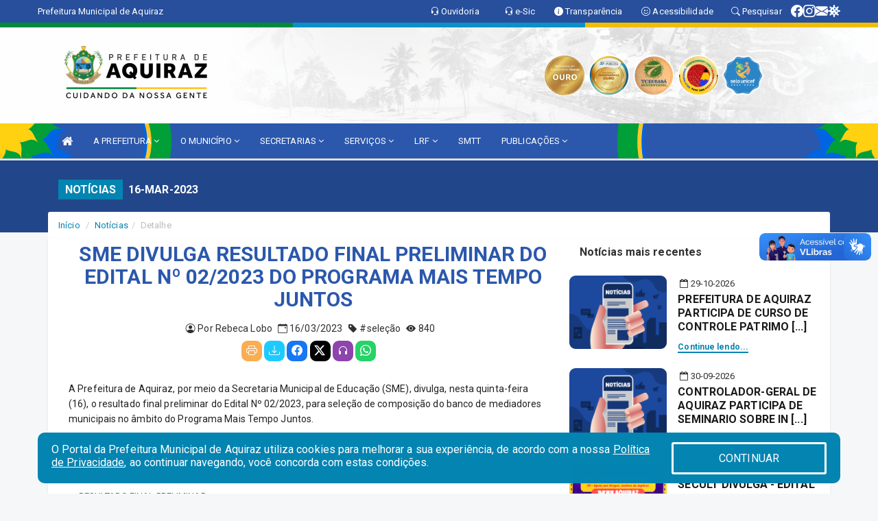

--- FILE ---
content_type: text/html; charset=utf-8
request_url: https://www.google.com/recaptcha/enterprise/anchor?ar=1&k=6Lfpno0rAAAAAKLuHiMwU8-MdXdGCKY9-FdmjwEF&co=aHR0cHM6Ly9hcXVpcmF6LmNlLmdvdi5icjo0NDM.&hl=en&v=PoyoqOPhxBO7pBk68S4YbpHZ&size=normal&anchor-ms=20000&execute-ms=30000&cb=u3q7p4x9wdg4
body_size: 50565
content:
<!DOCTYPE HTML><html dir="ltr" lang="en"><head><meta http-equiv="Content-Type" content="text/html; charset=UTF-8">
<meta http-equiv="X-UA-Compatible" content="IE=edge">
<title>reCAPTCHA</title>
<style type="text/css">
/* cyrillic-ext */
@font-face {
  font-family: 'Roboto';
  font-style: normal;
  font-weight: 400;
  font-stretch: 100%;
  src: url(//fonts.gstatic.com/s/roboto/v48/KFO7CnqEu92Fr1ME7kSn66aGLdTylUAMa3GUBHMdazTgWw.woff2) format('woff2');
  unicode-range: U+0460-052F, U+1C80-1C8A, U+20B4, U+2DE0-2DFF, U+A640-A69F, U+FE2E-FE2F;
}
/* cyrillic */
@font-face {
  font-family: 'Roboto';
  font-style: normal;
  font-weight: 400;
  font-stretch: 100%;
  src: url(//fonts.gstatic.com/s/roboto/v48/KFO7CnqEu92Fr1ME7kSn66aGLdTylUAMa3iUBHMdazTgWw.woff2) format('woff2');
  unicode-range: U+0301, U+0400-045F, U+0490-0491, U+04B0-04B1, U+2116;
}
/* greek-ext */
@font-face {
  font-family: 'Roboto';
  font-style: normal;
  font-weight: 400;
  font-stretch: 100%;
  src: url(//fonts.gstatic.com/s/roboto/v48/KFO7CnqEu92Fr1ME7kSn66aGLdTylUAMa3CUBHMdazTgWw.woff2) format('woff2');
  unicode-range: U+1F00-1FFF;
}
/* greek */
@font-face {
  font-family: 'Roboto';
  font-style: normal;
  font-weight: 400;
  font-stretch: 100%;
  src: url(//fonts.gstatic.com/s/roboto/v48/KFO7CnqEu92Fr1ME7kSn66aGLdTylUAMa3-UBHMdazTgWw.woff2) format('woff2');
  unicode-range: U+0370-0377, U+037A-037F, U+0384-038A, U+038C, U+038E-03A1, U+03A3-03FF;
}
/* math */
@font-face {
  font-family: 'Roboto';
  font-style: normal;
  font-weight: 400;
  font-stretch: 100%;
  src: url(//fonts.gstatic.com/s/roboto/v48/KFO7CnqEu92Fr1ME7kSn66aGLdTylUAMawCUBHMdazTgWw.woff2) format('woff2');
  unicode-range: U+0302-0303, U+0305, U+0307-0308, U+0310, U+0312, U+0315, U+031A, U+0326-0327, U+032C, U+032F-0330, U+0332-0333, U+0338, U+033A, U+0346, U+034D, U+0391-03A1, U+03A3-03A9, U+03B1-03C9, U+03D1, U+03D5-03D6, U+03F0-03F1, U+03F4-03F5, U+2016-2017, U+2034-2038, U+203C, U+2040, U+2043, U+2047, U+2050, U+2057, U+205F, U+2070-2071, U+2074-208E, U+2090-209C, U+20D0-20DC, U+20E1, U+20E5-20EF, U+2100-2112, U+2114-2115, U+2117-2121, U+2123-214F, U+2190, U+2192, U+2194-21AE, U+21B0-21E5, U+21F1-21F2, U+21F4-2211, U+2213-2214, U+2216-22FF, U+2308-230B, U+2310, U+2319, U+231C-2321, U+2336-237A, U+237C, U+2395, U+239B-23B7, U+23D0, U+23DC-23E1, U+2474-2475, U+25AF, U+25B3, U+25B7, U+25BD, U+25C1, U+25CA, U+25CC, U+25FB, U+266D-266F, U+27C0-27FF, U+2900-2AFF, U+2B0E-2B11, U+2B30-2B4C, U+2BFE, U+3030, U+FF5B, U+FF5D, U+1D400-1D7FF, U+1EE00-1EEFF;
}
/* symbols */
@font-face {
  font-family: 'Roboto';
  font-style: normal;
  font-weight: 400;
  font-stretch: 100%;
  src: url(//fonts.gstatic.com/s/roboto/v48/KFO7CnqEu92Fr1ME7kSn66aGLdTylUAMaxKUBHMdazTgWw.woff2) format('woff2');
  unicode-range: U+0001-000C, U+000E-001F, U+007F-009F, U+20DD-20E0, U+20E2-20E4, U+2150-218F, U+2190, U+2192, U+2194-2199, U+21AF, U+21E6-21F0, U+21F3, U+2218-2219, U+2299, U+22C4-22C6, U+2300-243F, U+2440-244A, U+2460-24FF, U+25A0-27BF, U+2800-28FF, U+2921-2922, U+2981, U+29BF, U+29EB, U+2B00-2BFF, U+4DC0-4DFF, U+FFF9-FFFB, U+10140-1018E, U+10190-1019C, U+101A0, U+101D0-101FD, U+102E0-102FB, U+10E60-10E7E, U+1D2C0-1D2D3, U+1D2E0-1D37F, U+1F000-1F0FF, U+1F100-1F1AD, U+1F1E6-1F1FF, U+1F30D-1F30F, U+1F315, U+1F31C, U+1F31E, U+1F320-1F32C, U+1F336, U+1F378, U+1F37D, U+1F382, U+1F393-1F39F, U+1F3A7-1F3A8, U+1F3AC-1F3AF, U+1F3C2, U+1F3C4-1F3C6, U+1F3CA-1F3CE, U+1F3D4-1F3E0, U+1F3ED, U+1F3F1-1F3F3, U+1F3F5-1F3F7, U+1F408, U+1F415, U+1F41F, U+1F426, U+1F43F, U+1F441-1F442, U+1F444, U+1F446-1F449, U+1F44C-1F44E, U+1F453, U+1F46A, U+1F47D, U+1F4A3, U+1F4B0, U+1F4B3, U+1F4B9, U+1F4BB, U+1F4BF, U+1F4C8-1F4CB, U+1F4D6, U+1F4DA, U+1F4DF, U+1F4E3-1F4E6, U+1F4EA-1F4ED, U+1F4F7, U+1F4F9-1F4FB, U+1F4FD-1F4FE, U+1F503, U+1F507-1F50B, U+1F50D, U+1F512-1F513, U+1F53E-1F54A, U+1F54F-1F5FA, U+1F610, U+1F650-1F67F, U+1F687, U+1F68D, U+1F691, U+1F694, U+1F698, U+1F6AD, U+1F6B2, U+1F6B9-1F6BA, U+1F6BC, U+1F6C6-1F6CF, U+1F6D3-1F6D7, U+1F6E0-1F6EA, U+1F6F0-1F6F3, U+1F6F7-1F6FC, U+1F700-1F7FF, U+1F800-1F80B, U+1F810-1F847, U+1F850-1F859, U+1F860-1F887, U+1F890-1F8AD, U+1F8B0-1F8BB, U+1F8C0-1F8C1, U+1F900-1F90B, U+1F93B, U+1F946, U+1F984, U+1F996, U+1F9E9, U+1FA00-1FA6F, U+1FA70-1FA7C, U+1FA80-1FA89, U+1FA8F-1FAC6, U+1FACE-1FADC, U+1FADF-1FAE9, U+1FAF0-1FAF8, U+1FB00-1FBFF;
}
/* vietnamese */
@font-face {
  font-family: 'Roboto';
  font-style: normal;
  font-weight: 400;
  font-stretch: 100%;
  src: url(//fonts.gstatic.com/s/roboto/v48/KFO7CnqEu92Fr1ME7kSn66aGLdTylUAMa3OUBHMdazTgWw.woff2) format('woff2');
  unicode-range: U+0102-0103, U+0110-0111, U+0128-0129, U+0168-0169, U+01A0-01A1, U+01AF-01B0, U+0300-0301, U+0303-0304, U+0308-0309, U+0323, U+0329, U+1EA0-1EF9, U+20AB;
}
/* latin-ext */
@font-face {
  font-family: 'Roboto';
  font-style: normal;
  font-weight: 400;
  font-stretch: 100%;
  src: url(//fonts.gstatic.com/s/roboto/v48/KFO7CnqEu92Fr1ME7kSn66aGLdTylUAMa3KUBHMdazTgWw.woff2) format('woff2');
  unicode-range: U+0100-02BA, U+02BD-02C5, U+02C7-02CC, U+02CE-02D7, U+02DD-02FF, U+0304, U+0308, U+0329, U+1D00-1DBF, U+1E00-1E9F, U+1EF2-1EFF, U+2020, U+20A0-20AB, U+20AD-20C0, U+2113, U+2C60-2C7F, U+A720-A7FF;
}
/* latin */
@font-face {
  font-family: 'Roboto';
  font-style: normal;
  font-weight: 400;
  font-stretch: 100%;
  src: url(//fonts.gstatic.com/s/roboto/v48/KFO7CnqEu92Fr1ME7kSn66aGLdTylUAMa3yUBHMdazQ.woff2) format('woff2');
  unicode-range: U+0000-00FF, U+0131, U+0152-0153, U+02BB-02BC, U+02C6, U+02DA, U+02DC, U+0304, U+0308, U+0329, U+2000-206F, U+20AC, U+2122, U+2191, U+2193, U+2212, U+2215, U+FEFF, U+FFFD;
}
/* cyrillic-ext */
@font-face {
  font-family: 'Roboto';
  font-style: normal;
  font-weight: 500;
  font-stretch: 100%;
  src: url(//fonts.gstatic.com/s/roboto/v48/KFO7CnqEu92Fr1ME7kSn66aGLdTylUAMa3GUBHMdazTgWw.woff2) format('woff2');
  unicode-range: U+0460-052F, U+1C80-1C8A, U+20B4, U+2DE0-2DFF, U+A640-A69F, U+FE2E-FE2F;
}
/* cyrillic */
@font-face {
  font-family: 'Roboto';
  font-style: normal;
  font-weight: 500;
  font-stretch: 100%;
  src: url(//fonts.gstatic.com/s/roboto/v48/KFO7CnqEu92Fr1ME7kSn66aGLdTylUAMa3iUBHMdazTgWw.woff2) format('woff2');
  unicode-range: U+0301, U+0400-045F, U+0490-0491, U+04B0-04B1, U+2116;
}
/* greek-ext */
@font-face {
  font-family: 'Roboto';
  font-style: normal;
  font-weight: 500;
  font-stretch: 100%;
  src: url(//fonts.gstatic.com/s/roboto/v48/KFO7CnqEu92Fr1ME7kSn66aGLdTylUAMa3CUBHMdazTgWw.woff2) format('woff2');
  unicode-range: U+1F00-1FFF;
}
/* greek */
@font-face {
  font-family: 'Roboto';
  font-style: normal;
  font-weight: 500;
  font-stretch: 100%;
  src: url(//fonts.gstatic.com/s/roboto/v48/KFO7CnqEu92Fr1ME7kSn66aGLdTylUAMa3-UBHMdazTgWw.woff2) format('woff2');
  unicode-range: U+0370-0377, U+037A-037F, U+0384-038A, U+038C, U+038E-03A1, U+03A3-03FF;
}
/* math */
@font-face {
  font-family: 'Roboto';
  font-style: normal;
  font-weight: 500;
  font-stretch: 100%;
  src: url(//fonts.gstatic.com/s/roboto/v48/KFO7CnqEu92Fr1ME7kSn66aGLdTylUAMawCUBHMdazTgWw.woff2) format('woff2');
  unicode-range: U+0302-0303, U+0305, U+0307-0308, U+0310, U+0312, U+0315, U+031A, U+0326-0327, U+032C, U+032F-0330, U+0332-0333, U+0338, U+033A, U+0346, U+034D, U+0391-03A1, U+03A3-03A9, U+03B1-03C9, U+03D1, U+03D5-03D6, U+03F0-03F1, U+03F4-03F5, U+2016-2017, U+2034-2038, U+203C, U+2040, U+2043, U+2047, U+2050, U+2057, U+205F, U+2070-2071, U+2074-208E, U+2090-209C, U+20D0-20DC, U+20E1, U+20E5-20EF, U+2100-2112, U+2114-2115, U+2117-2121, U+2123-214F, U+2190, U+2192, U+2194-21AE, U+21B0-21E5, U+21F1-21F2, U+21F4-2211, U+2213-2214, U+2216-22FF, U+2308-230B, U+2310, U+2319, U+231C-2321, U+2336-237A, U+237C, U+2395, U+239B-23B7, U+23D0, U+23DC-23E1, U+2474-2475, U+25AF, U+25B3, U+25B7, U+25BD, U+25C1, U+25CA, U+25CC, U+25FB, U+266D-266F, U+27C0-27FF, U+2900-2AFF, U+2B0E-2B11, U+2B30-2B4C, U+2BFE, U+3030, U+FF5B, U+FF5D, U+1D400-1D7FF, U+1EE00-1EEFF;
}
/* symbols */
@font-face {
  font-family: 'Roboto';
  font-style: normal;
  font-weight: 500;
  font-stretch: 100%;
  src: url(//fonts.gstatic.com/s/roboto/v48/KFO7CnqEu92Fr1ME7kSn66aGLdTylUAMaxKUBHMdazTgWw.woff2) format('woff2');
  unicode-range: U+0001-000C, U+000E-001F, U+007F-009F, U+20DD-20E0, U+20E2-20E4, U+2150-218F, U+2190, U+2192, U+2194-2199, U+21AF, U+21E6-21F0, U+21F3, U+2218-2219, U+2299, U+22C4-22C6, U+2300-243F, U+2440-244A, U+2460-24FF, U+25A0-27BF, U+2800-28FF, U+2921-2922, U+2981, U+29BF, U+29EB, U+2B00-2BFF, U+4DC0-4DFF, U+FFF9-FFFB, U+10140-1018E, U+10190-1019C, U+101A0, U+101D0-101FD, U+102E0-102FB, U+10E60-10E7E, U+1D2C0-1D2D3, U+1D2E0-1D37F, U+1F000-1F0FF, U+1F100-1F1AD, U+1F1E6-1F1FF, U+1F30D-1F30F, U+1F315, U+1F31C, U+1F31E, U+1F320-1F32C, U+1F336, U+1F378, U+1F37D, U+1F382, U+1F393-1F39F, U+1F3A7-1F3A8, U+1F3AC-1F3AF, U+1F3C2, U+1F3C4-1F3C6, U+1F3CA-1F3CE, U+1F3D4-1F3E0, U+1F3ED, U+1F3F1-1F3F3, U+1F3F5-1F3F7, U+1F408, U+1F415, U+1F41F, U+1F426, U+1F43F, U+1F441-1F442, U+1F444, U+1F446-1F449, U+1F44C-1F44E, U+1F453, U+1F46A, U+1F47D, U+1F4A3, U+1F4B0, U+1F4B3, U+1F4B9, U+1F4BB, U+1F4BF, U+1F4C8-1F4CB, U+1F4D6, U+1F4DA, U+1F4DF, U+1F4E3-1F4E6, U+1F4EA-1F4ED, U+1F4F7, U+1F4F9-1F4FB, U+1F4FD-1F4FE, U+1F503, U+1F507-1F50B, U+1F50D, U+1F512-1F513, U+1F53E-1F54A, U+1F54F-1F5FA, U+1F610, U+1F650-1F67F, U+1F687, U+1F68D, U+1F691, U+1F694, U+1F698, U+1F6AD, U+1F6B2, U+1F6B9-1F6BA, U+1F6BC, U+1F6C6-1F6CF, U+1F6D3-1F6D7, U+1F6E0-1F6EA, U+1F6F0-1F6F3, U+1F6F7-1F6FC, U+1F700-1F7FF, U+1F800-1F80B, U+1F810-1F847, U+1F850-1F859, U+1F860-1F887, U+1F890-1F8AD, U+1F8B0-1F8BB, U+1F8C0-1F8C1, U+1F900-1F90B, U+1F93B, U+1F946, U+1F984, U+1F996, U+1F9E9, U+1FA00-1FA6F, U+1FA70-1FA7C, U+1FA80-1FA89, U+1FA8F-1FAC6, U+1FACE-1FADC, U+1FADF-1FAE9, U+1FAF0-1FAF8, U+1FB00-1FBFF;
}
/* vietnamese */
@font-face {
  font-family: 'Roboto';
  font-style: normal;
  font-weight: 500;
  font-stretch: 100%;
  src: url(//fonts.gstatic.com/s/roboto/v48/KFO7CnqEu92Fr1ME7kSn66aGLdTylUAMa3OUBHMdazTgWw.woff2) format('woff2');
  unicode-range: U+0102-0103, U+0110-0111, U+0128-0129, U+0168-0169, U+01A0-01A1, U+01AF-01B0, U+0300-0301, U+0303-0304, U+0308-0309, U+0323, U+0329, U+1EA0-1EF9, U+20AB;
}
/* latin-ext */
@font-face {
  font-family: 'Roboto';
  font-style: normal;
  font-weight: 500;
  font-stretch: 100%;
  src: url(//fonts.gstatic.com/s/roboto/v48/KFO7CnqEu92Fr1ME7kSn66aGLdTylUAMa3KUBHMdazTgWw.woff2) format('woff2');
  unicode-range: U+0100-02BA, U+02BD-02C5, U+02C7-02CC, U+02CE-02D7, U+02DD-02FF, U+0304, U+0308, U+0329, U+1D00-1DBF, U+1E00-1E9F, U+1EF2-1EFF, U+2020, U+20A0-20AB, U+20AD-20C0, U+2113, U+2C60-2C7F, U+A720-A7FF;
}
/* latin */
@font-face {
  font-family: 'Roboto';
  font-style: normal;
  font-weight: 500;
  font-stretch: 100%;
  src: url(//fonts.gstatic.com/s/roboto/v48/KFO7CnqEu92Fr1ME7kSn66aGLdTylUAMa3yUBHMdazQ.woff2) format('woff2');
  unicode-range: U+0000-00FF, U+0131, U+0152-0153, U+02BB-02BC, U+02C6, U+02DA, U+02DC, U+0304, U+0308, U+0329, U+2000-206F, U+20AC, U+2122, U+2191, U+2193, U+2212, U+2215, U+FEFF, U+FFFD;
}
/* cyrillic-ext */
@font-face {
  font-family: 'Roboto';
  font-style: normal;
  font-weight: 900;
  font-stretch: 100%;
  src: url(//fonts.gstatic.com/s/roboto/v48/KFO7CnqEu92Fr1ME7kSn66aGLdTylUAMa3GUBHMdazTgWw.woff2) format('woff2');
  unicode-range: U+0460-052F, U+1C80-1C8A, U+20B4, U+2DE0-2DFF, U+A640-A69F, U+FE2E-FE2F;
}
/* cyrillic */
@font-face {
  font-family: 'Roboto';
  font-style: normal;
  font-weight: 900;
  font-stretch: 100%;
  src: url(//fonts.gstatic.com/s/roboto/v48/KFO7CnqEu92Fr1ME7kSn66aGLdTylUAMa3iUBHMdazTgWw.woff2) format('woff2');
  unicode-range: U+0301, U+0400-045F, U+0490-0491, U+04B0-04B1, U+2116;
}
/* greek-ext */
@font-face {
  font-family: 'Roboto';
  font-style: normal;
  font-weight: 900;
  font-stretch: 100%;
  src: url(//fonts.gstatic.com/s/roboto/v48/KFO7CnqEu92Fr1ME7kSn66aGLdTylUAMa3CUBHMdazTgWw.woff2) format('woff2');
  unicode-range: U+1F00-1FFF;
}
/* greek */
@font-face {
  font-family: 'Roboto';
  font-style: normal;
  font-weight: 900;
  font-stretch: 100%;
  src: url(//fonts.gstatic.com/s/roboto/v48/KFO7CnqEu92Fr1ME7kSn66aGLdTylUAMa3-UBHMdazTgWw.woff2) format('woff2');
  unicode-range: U+0370-0377, U+037A-037F, U+0384-038A, U+038C, U+038E-03A1, U+03A3-03FF;
}
/* math */
@font-face {
  font-family: 'Roboto';
  font-style: normal;
  font-weight: 900;
  font-stretch: 100%;
  src: url(//fonts.gstatic.com/s/roboto/v48/KFO7CnqEu92Fr1ME7kSn66aGLdTylUAMawCUBHMdazTgWw.woff2) format('woff2');
  unicode-range: U+0302-0303, U+0305, U+0307-0308, U+0310, U+0312, U+0315, U+031A, U+0326-0327, U+032C, U+032F-0330, U+0332-0333, U+0338, U+033A, U+0346, U+034D, U+0391-03A1, U+03A3-03A9, U+03B1-03C9, U+03D1, U+03D5-03D6, U+03F0-03F1, U+03F4-03F5, U+2016-2017, U+2034-2038, U+203C, U+2040, U+2043, U+2047, U+2050, U+2057, U+205F, U+2070-2071, U+2074-208E, U+2090-209C, U+20D0-20DC, U+20E1, U+20E5-20EF, U+2100-2112, U+2114-2115, U+2117-2121, U+2123-214F, U+2190, U+2192, U+2194-21AE, U+21B0-21E5, U+21F1-21F2, U+21F4-2211, U+2213-2214, U+2216-22FF, U+2308-230B, U+2310, U+2319, U+231C-2321, U+2336-237A, U+237C, U+2395, U+239B-23B7, U+23D0, U+23DC-23E1, U+2474-2475, U+25AF, U+25B3, U+25B7, U+25BD, U+25C1, U+25CA, U+25CC, U+25FB, U+266D-266F, U+27C0-27FF, U+2900-2AFF, U+2B0E-2B11, U+2B30-2B4C, U+2BFE, U+3030, U+FF5B, U+FF5D, U+1D400-1D7FF, U+1EE00-1EEFF;
}
/* symbols */
@font-face {
  font-family: 'Roboto';
  font-style: normal;
  font-weight: 900;
  font-stretch: 100%;
  src: url(//fonts.gstatic.com/s/roboto/v48/KFO7CnqEu92Fr1ME7kSn66aGLdTylUAMaxKUBHMdazTgWw.woff2) format('woff2');
  unicode-range: U+0001-000C, U+000E-001F, U+007F-009F, U+20DD-20E0, U+20E2-20E4, U+2150-218F, U+2190, U+2192, U+2194-2199, U+21AF, U+21E6-21F0, U+21F3, U+2218-2219, U+2299, U+22C4-22C6, U+2300-243F, U+2440-244A, U+2460-24FF, U+25A0-27BF, U+2800-28FF, U+2921-2922, U+2981, U+29BF, U+29EB, U+2B00-2BFF, U+4DC0-4DFF, U+FFF9-FFFB, U+10140-1018E, U+10190-1019C, U+101A0, U+101D0-101FD, U+102E0-102FB, U+10E60-10E7E, U+1D2C0-1D2D3, U+1D2E0-1D37F, U+1F000-1F0FF, U+1F100-1F1AD, U+1F1E6-1F1FF, U+1F30D-1F30F, U+1F315, U+1F31C, U+1F31E, U+1F320-1F32C, U+1F336, U+1F378, U+1F37D, U+1F382, U+1F393-1F39F, U+1F3A7-1F3A8, U+1F3AC-1F3AF, U+1F3C2, U+1F3C4-1F3C6, U+1F3CA-1F3CE, U+1F3D4-1F3E0, U+1F3ED, U+1F3F1-1F3F3, U+1F3F5-1F3F7, U+1F408, U+1F415, U+1F41F, U+1F426, U+1F43F, U+1F441-1F442, U+1F444, U+1F446-1F449, U+1F44C-1F44E, U+1F453, U+1F46A, U+1F47D, U+1F4A3, U+1F4B0, U+1F4B3, U+1F4B9, U+1F4BB, U+1F4BF, U+1F4C8-1F4CB, U+1F4D6, U+1F4DA, U+1F4DF, U+1F4E3-1F4E6, U+1F4EA-1F4ED, U+1F4F7, U+1F4F9-1F4FB, U+1F4FD-1F4FE, U+1F503, U+1F507-1F50B, U+1F50D, U+1F512-1F513, U+1F53E-1F54A, U+1F54F-1F5FA, U+1F610, U+1F650-1F67F, U+1F687, U+1F68D, U+1F691, U+1F694, U+1F698, U+1F6AD, U+1F6B2, U+1F6B9-1F6BA, U+1F6BC, U+1F6C6-1F6CF, U+1F6D3-1F6D7, U+1F6E0-1F6EA, U+1F6F0-1F6F3, U+1F6F7-1F6FC, U+1F700-1F7FF, U+1F800-1F80B, U+1F810-1F847, U+1F850-1F859, U+1F860-1F887, U+1F890-1F8AD, U+1F8B0-1F8BB, U+1F8C0-1F8C1, U+1F900-1F90B, U+1F93B, U+1F946, U+1F984, U+1F996, U+1F9E9, U+1FA00-1FA6F, U+1FA70-1FA7C, U+1FA80-1FA89, U+1FA8F-1FAC6, U+1FACE-1FADC, U+1FADF-1FAE9, U+1FAF0-1FAF8, U+1FB00-1FBFF;
}
/* vietnamese */
@font-face {
  font-family: 'Roboto';
  font-style: normal;
  font-weight: 900;
  font-stretch: 100%;
  src: url(//fonts.gstatic.com/s/roboto/v48/KFO7CnqEu92Fr1ME7kSn66aGLdTylUAMa3OUBHMdazTgWw.woff2) format('woff2');
  unicode-range: U+0102-0103, U+0110-0111, U+0128-0129, U+0168-0169, U+01A0-01A1, U+01AF-01B0, U+0300-0301, U+0303-0304, U+0308-0309, U+0323, U+0329, U+1EA0-1EF9, U+20AB;
}
/* latin-ext */
@font-face {
  font-family: 'Roboto';
  font-style: normal;
  font-weight: 900;
  font-stretch: 100%;
  src: url(//fonts.gstatic.com/s/roboto/v48/KFO7CnqEu92Fr1ME7kSn66aGLdTylUAMa3KUBHMdazTgWw.woff2) format('woff2');
  unicode-range: U+0100-02BA, U+02BD-02C5, U+02C7-02CC, U+02CE-02D7, U+02DD-02FF, U+0304, U+0308, U+0329, U+1D00-1DBF, U+1E00-1E9F, U+1EF2-1EFF, U+2020, U+20A0-20AB, U+20AD-20C0, U+2113, U+2C60-2C7F, U+A720-A7FF;
}
/* latin */
@font-face {
  font-family: 'Roboto';
  font-style: normal;
  font-weight: 900;
  font-stretch: 100%;
  src: url(//fonts.gstatic.com/s/roboto/v48/KFO7CnqEu92Fr1ME7kSn66aGLdTylUAMa3yUBHMdazQ.woff2) format('woff2');
  unicode-range: U+0000-00FF, U+0131, U+0152-0153, U+02BB-02BC, U+02C6, U+02DA, U+02DC, U+0304, U+0308, U+0329, U+2000-206F, U+20AC, U+2122, U+2191, U+2193, U+2212, U+2215, U+FEFF, U+FFFD;
}

</style>
<link rel="stylesheet" type="text/css" href="https://www.gstatic.com/recaptcha/releases/PoyoqOPhxBO7pBk68S4YbpHZ/styles__ltr.css">
<script nonce="bXiBEUKKl8S_q1JpzH7aEQ" type="text/javascript">window['__recaptcha_api'] = 'https://www.google.com/recaptcha/enterprise/';</script>
<script type="text/javascript" src="https://www.gstatic.com/recaptcha/releases/PoyoqOPhxBO7pBk68S4YbpHZ/recaptcha__en.js" nonce="bXiBEUKKl8S_q1JpzH7aEQ">
      
    </script></head>
<body><div id="rc-anchor-alert" class="rc-anchor-alert"></div>
<input type="hidden" id="recaptcha-token" value="[base64]">
<script type="text/javascript" nonce="bXiBEUKKl8S_q1JpzH7aEQ">
      recaptcha.anchor.Main.init("[\x22ainput\x22,[\x22bgdata\x22,\x22\x22,\[base64]/[base64]/MjU1Ong/[base64]/[base64]/[base64]/[base64]/[base64]/[base64]/[base64]/[base64]/[base64]/[base64]/[base64]/[base64]/[base64]/[base64]/[base64]\\u003d\x22,\[base64]\\u003d\\u003d\x22,\[base64]/DtcKrw4gxdAdzwpJgNwbCuxzCtBnClC9+w6Qdb8Kvwr3DsjBIwr9kDVTDsSrCkcKbA0Faw5QTRMKJwpMqVMK9w6QMF17Cv1TDrCNXwqnDuMKXw7k8w5dJKRvDvMO6w5/DrQMUworCji/[base64]/CsAHCrMKaw6MywrZEE8ONOzzCiilcwrvCuMOiwp3ChRTCg1UWWsKpcMK4JMO9Z8KXEVHCjjkDJzs7a3jDnjBywpLCnsOWU8Knw7o1TsOYJsKXHcKDXmdWXzRONzHDoEcdwqB5w5/DukV6TcKHw4nDtcOpC8Kow5xrFVEHFcOLwo/ClCvDkC7ChMOOZ1NBwp85woZnfMKiaj7CqMO6w67CkSfCuVp0w6vDqlnDhQfCpQVBwrvDscO4wqk4w50VacK5NnrCu8KjHsOxwp3DpBcAwo/DmMKfETksYMOxNGopUMONQkHDh8Kdw6TDontACxQew4rCvcOHw5RgworDkErCoQtxw6zCrjROwqgGRgE1YE3CjcKvw5/Ck8Kgw6I/PhXCtytcwr1xAMK4fcKlwpzCtwoVfBnCr37Dukg9w7k9w4XDjDt2S19BO8K5w75cw4BFwoYIw7TDtj7CvQXCt8K+wr/DuCgxdsKdwrPDuwktScOlw57DoMKpw4/DsmvCindEWMOdMcK3NcKvw6PDj8KMLRdowrTCrMObZmgON8KBKA3CiXgGwr12QV9YdsOxZnDDt13Cn8OYDcKCdCDCsXERQcKzesKjw7zCkHxAV8O0wrDCk8K5w7fDtDNxw619GcO9w7g1BkvDmRV/N2J1w7AXwpUXQMOFDAFzRcKPWVbDpUc9S8O2w4R0w57Ct8OpMcKhw4bDpcKWw6oWGjPCkcKywo3CnUvCoGg2wqY+w5JGwqrDpE/[base64]/DmCTDpwoQwqvCicOrM8OKCcKBw7FsLMKZwrEDwp3DtMKza0ovTcOCGMKKw5PDo1cQw64ewqrCmm7DmgFDbsKLwqEXwo0CB1vCvsOKUFjCvlRBZsOHMGPDuyzCtVDChC5MHsOfM8Kzw5HCpcKhwpzDhcOzZMKVwrfDj3PDs0rClC0/wpA6w5cnwqIrE8OVw63CjcOXO8KAw7jCnATDlcO1VcOdw43Dv8O4w47Cu8OHw6wQwr13woImaHfClDLDrCkQUcKED8OabcKuwrrDgiZZwq0KbD/DkjgdwpdDFiLClsOawrPDv8Knw4/CgCthwrrCncOfLsOtw5taw69sasKDwo4sI8KDwqXDuQbCjMKVw47Clz40OsKywplOOQXDgcKSFVnDssOQH2hucD3DjX7Cs1FZw6kGd8KnQsOAw7/[base64]/DmcKOBSbDiMOFw75ZD8Kuw5XDhMKGw7FQOSvCgsK4HSYHezPDhcO5w6jCgMKaUGgHUsOzN8OgwrEnwrMzUHHDicOtwpM1wrzCvk/Dj0vDqsKhQsKUYTUCLMO1wqhAwp/DvB3DhMOtU8O9VzvDncKKRsKWw6wmQgAQJFRIbcOpR1DCm8OlQcOtw6jDnMO6N8Oxw5xcwqTCq8Krw6gew7kFM8ORKgRGw4NpasOSw4V8wqkqwrDDrMKiwpnCvh/CssKaZ8KgdmlxfWpjZMOkY8Obw7hyw6LDgsOVwpzClcKEw7LCm11qcD4UIQFwUhJlw7fCr8KJI8OSfQbClV3DvsOHwoHDtjDDrcKRwqRTNjfDrSNPwqNyDMO5w7sGwpt7GR3DsMO9LsORwqRRTS8ew5TCgsOSByjCvsO2w7/Dj3jDlcKhGl0ZwrZCw4c0McKXwoZ1YmfCryB/w485TcOZUVTCvWDCoWzCuQUZLMKca8OQX8OHecO4NMKCwpBQBXFmID/CpcOxfTPDvcKawofDiBLCm8Oiw6pyQw/DgnXCo3dQwpYnQsKmaMOYwp89fWIRcMOMwpE6DMKAexPDrQzDiDt7Kx8+SMK6woY6V8KNwr5Fwp83w6fCjnFVwoddegzDjMOiSsOMXwvCu0wTWlPDtHbDm8ObX8OPbzsLUlXCpcOmwozCsnjCshAKwozCgA/Ck8OCw6jDlMOUNMOGw4HDjsKCdQ9wFcO3w53DnUN/wqjDkV/DisOiGkbDuw5vDG9rw5zCuVbDk8K/wqTDsT1pwosYw71PwoUEd2nDgAHDrcK4w6HDk8OyWcKgaTtDbBHCnMKxQRfDuXAOwobCrC18w70fInBacwBUw6LChMKJLggowozCi3xCwo03wp/[base64]/Az4jw6FYwrtUA0TDq03CucK7w6rCsWTCr8O7a8OqGxA1EsKQYcO/wrvDrCHCjsORPMKxAj/CmMKLw5nDrcK2UhLChMOMQMK/woVjwpPDscONwrvCoMKYTSjDnELCm8Kuw745wqPCtsKJECsLKFF7wrnCr2pqMDPChgZ6wozDlsK+w7NHCMOQw4J4w45TwpwfewXCpsKSwpp4XcKgwpQNYsKewo1gwozCuj1mIsKPwqTCiMORw61hwrHDuRPDrXgYEhM4RnvCvMKcw5VfdhkFw5LDssKew6/CrE/[base64]/DoMOUwrbDknvDhxHCs2/DiXrDrMKCaWvCoFM4B8KVwppow57Cr2nDrcOwNkDDs2/Dt8OSacKuIcOewpLDiH9/w4kGwo0wEMK2wrJ3wpDDpnfDpMKyCHDCmD00QcOyEXnDjigOFl1rbsKfwpPCmMOLw7N+BFnCvcK0b2dPw788PkPDnVLCqcKOEMKjbsKyYMOjwqrDjQLDpHbCp8Kow4tkw49mFMKLwqbDrCvCm03DtX/[base64]/DszLCjcKewpHCpx7Cq2bDn3McwrHDlGRrwr7Dgh0icMOvOxQpOsKTesKNCADDjcKWNsOqwozDjMK6HS1MwrZ8bgt8w5Zhw7jCr8Ouw4XDjQjDgsK7w7BMb8OhEFzCgsOELWFZwp/[base64]/w7XCoRtcwqzDs8K/H8OXw4wsKMOQw4nCnABAOUMxwq4+CU7DvVduw57CqcK+wrYDwq7DusOjwpXCvsKzKE7CtzTCvTvDuMO5w59ST8OHfcKlwrU9HgnCinLCqiY2wqZ+GhvCgcKcw6rDnjwAVytgwpBlwqMlwp98Fm3DtFXDuFhiwp56w6Y6w4p/w5bDmVTDncKuwp7Cp8KqdDhmw5DDhgXDhMKOwr/[base64]/DhcOhfVdrJsKWwoXDnzzCsyp5DxbDtsKxw48Swq18A8KUw6PDhcKJwpTDrcKawrzCi8KjfcOBwrTCmjnCksKSwr4JZcK3JVJywq3ClcO0w7bDngPDh2VLw7jDtGI2w7tDw5fCnsOgOyzCgcO6w4VYwr/[base64]/Dm8KDw4zCmgTCuTENF8Kzw4YDdSvClsOWw5V/FBMYwpwoU8O+UlPCnlk0w7XDiFDCj3UGJzMdIGHDsyMIw47Dr8OpGExnZ8K/[base64]/[base64]/w6ZOw4bDmiHDry7DhcOUBTjDpgk+HjUOBWg1woIMw7zCrSHDu8OBwrfDu2FUwq3DvVpSw57CgjIEIRjDqH/DvsK/[base64]/DnXfChnvDvHDCssKyWsK5AcOzwpETCMKMw5MiVsKywq86ccOCw6RVUnxWWWLCisOfEjnCij/DsEXDmQTConxvNsK5WQkVw5vDisKvw5Y/wppTCcKhcxjDkRvCv8Knw5hsdV3DvcOmwpBvdsOSwpHDhMOldcKQwqXDgg4Nw4nClkw5f8KpwqTCu8OzYsKlc8Oew6A4V8K7w65cfsK6wp3DiALCn8KDIALCvsKxbcKkO8OAw4zDmsOsdT7Di8OdwpnCpcOyKcK/wqHDncKawopSw4kAUBM8w7obbWUGATnDjG/Cn8OFWcOZIcOow5k5WcOvT8KYwpk7wqPCrcOlw4TDgVfCs8O/DMKreCkVTDfDhMOnHMOgw4jDkcK+wqh3wq7DuBUjN03Chg0qS0MuM1cGw6sYEsOkwrRZAB7CiAzDlMOYwptYwr1pGsKwNUvDiD8tccK2TjZww6/ChMOMRMK/X3B6w7R1CGrCqcOCYgLChD9DwrPCusKnw5Q4w7vDoMKcV8K9RF3Dpi/CuMKWw7PDt04HwofCh8OXwq7DpA4KwpMIw4ETV8KSFcKOwqDCpDRAw5Qwwq/DkikrwqTDkMKLQR7Cu8OVJ8OHHzM8Gn7ClwVqwoDDv8OKEMO1wqvCksOcJCkqw7tJwpk4fsKqOcKDEh4eIsOTdl0zw5IBM8K5w7LCl1ROZsK+T8OhE8Kxw6swwogiwovDrMO/[base64]/CgixOHjTDlMKOAMOkOcKSLsOHJTQkw547UB3Dhm7CrcOcwq/DrsOowq1VGn/DtMOwNHzCjBNIF3N6GcK3FsKybsKRwojDsj7DgMO9woDCoWIiShRMw5nCrMONCsKqO8K1w4YVw5vDk8KhJsOmwqQjwpXDkyQPEjtdwp/Dq1EtGsO2w6FTwo3DscO7ZhFYOsKiGxbCpUjDlMOPEsKLGDPCqcOdwpzClBjCvMKdXhwpw7VSHjzCm2U3woBSHcKSwrNkUsObXgLCmX5mwqwkw63DjWF2wptYeMO9VxPCllbCqmx6G0IWwptIwpzCi213wopfw4t/WTfChMOyBsOBwrvCjEhoS153HTfDqsOPwrLDr8KXw7FZTMO0MjJzwqLCkQdmw5/CssKjGyPDksKMwqAmZGXCkxBzw7YIw4bDhUw0XMKqU0JUwqkZFsKrw7I2w5x+BsOGYcOQwrNJMy7CuVvCv8K0dMK2GsORb8KQw7/CiMO1w4IUw6LCrktNwq7CkSbCiTQQw59VAcOIMAvCkMK9wpXDg8O2OMOfSsKmTx8Jw6l9wr04DsONwp3Do0DDih1yb8K+IcKjwqjCmMKywqbCrsOhwpHCmsKGa8KOEgYqJcKQdW7DhcOuw5sUex5WDzHDrsOqw4bDh2hFwqtLw4pQSCLCo8OVw6TCmMKpwql/NsKlwpjCn1DCvcKxQTgewpvDqHVdGMOow5sAw78nX8ObQAUOaRthw75Bw53CuxtQw4zDisK6EiXCm8Krw4vCp8KBwqXCu8K2w5ZOw4Z4wqTDvkxxw7bDoEozwqHCi8Kwwqw+w4/DlBp+w6nCr1zDh8KvwpYFwpUfe8OKXiVewoDCmDHCikzCrG/Du3rDuMKaagADw7Qyw43Cm0fCpcO3w4xSwrNWIMOHwrHDo8KEwo/Cgy8rwqPDjMOLDw43wqjCnAZ+QWR/[base64]/KsKoL8KTAQrChm1mesO/wo7Dv8KiwrDDp8KYw6bCnHbCgmDDncOlwpfCmcOcw6jCjwbDs8KjOcK5a0LDu8O8wo7DosOnw7TDnMOewrM2MMKZwo1PEFUGw7ZywoALNMO5wpPDt2bDgsKbw4PCkcOPSn5Lwo8/wrTCssKuwqgwF8KjLmfDrsOmwp/Cm8OBworDlHnDkB3CtMOyw6fDhsOswr0rwoVBEsORwrRLwqIWXMKdwpAzRsKzw5V6N8Kuw68+wrtIwpDDjy/DujjClkfClMOdHMK0w4xIwrLDv8OnUsOeFWAKKsK2QzZOcMKgFsOPUcOuGcKCwoLDtUHDtsKJw4bCqCTDpWF6UzPClA0sw6h2w4YPwoHCkyTDjw/[base64]/[base64]/b8KOwrXDksOBwqQHw68qw5XDosKPZcO/woACZ8O7w78vw5/DucO5w5dYX8KSL8KgJMOtw7Zzwqk0w5l8wrfCgitLwrTCqcKfw7cCCcK3LzjCi8KBUDnCh1nDmcOhw5rDgi0swrnCucOWEcKsSsOewp03Sn53w67DrcO0woInXUfDl8KGwrLCmns6w5/DqcOmdlXDvMOBVg3Cv8OLOBLCsUoBwprCqD/[base64]/[base64]/Co2wfd8KDwr9FYMObSsKzdWhkaE0gw5fDu8KEFHoHa8Ogwqgjw78Sw6o6Ex5KTjMhA8KgMsOTwrjDuMKFwpDCk0/[base64]/ChsKxwqrCrWHDmH7DhMOUwpXCjQTDhBLDpMOjTMKzMsKuwoHCs8OoGcKoYcOTw4vCmXDCh1fCpgQ9w6TCt8OGFyZjwrDDpiJ7w4ISw4tsw7ppD11swqISw4c0SCx3KhXDnlzCmMOHbjF6wockQQ3DoCo7VMK8IMOmw6/Duh3CsMK0wrTCuMO3ZMOAYhPCnSdNw5jDrmrDu8O1w68WwqfDu8KQeCLDjRdvwofDriVGdS/DscOowq0ew5/DvDxqOMKXw4hDwpnDs8O7w4LDm35Vw4nCjMKYwowuwrlWPMOdwqzCsMKkJcKOD8K+wq3DvsKaw7tJwofCiMKDw6gvS8OyScKiDsO5w7nDnGXCm8KMc3/Ci3rCnGk7wrTCusKRC8Odwqszwp01PlA/wpAZVcKqw4APC1p1wrcWwpXDtVjCucKTHEwcw7nCmWljP8ORw7zDvMO4w6bDp3jDkMKgHz5JwqbCjl1TLcKpwoJmwo3DoMO5w4k+wpQywqfCkGJ1QA3CicOyLABlw4nChMKKfBxiwqHDr3DCnj9dKS7CtS8eNRnDvlvCihUNL0/DjcOKw4rCsyzCtlMiDcOVw6caLsOLw5Qnw5zCh8O7MQFAwoPCnEDCgCTCk0HCuT4HasO7DcOSwpQEw4TDsz11wo7DscKxwoXCq2/[base64]/[base64]/Cn8K2wpwQKsKLSi1ow6I/A8KSw6Qkw6t9fcK0wrZZw7Mvwr/CkMO8LTjDmj3Cu8OVw7vCnG86PcOcw6zCrB4WESvDkmsLw6gBCcO/w7xLXXzDm8KNUw4sw4h6dMObw6bDoMK/[base64]/DrsKVwrTCnn8ywpzCrsOtwqUvaMKuwrVoORPDh0EtGcOPw4ELw7jCjMOwwqrDu8OwJSvDhsKmwqHCgz3DncKMfMKuw73CksKNwr3CqA8aO8OiNHJvwr5/wr5rwq4fw7pGwqvDmUEVA8O7wqxywoZ9K2oLwprDqAjDgMKQwrDCvTXDp8OYw43DisO7CV92PndqM2oPLMO7w5zDlsK0w75APEMSO8ORwoM4RFLDpVtiUULDtAt4HW9/[base64]/ZcOIw5DDrsKHw43DkCFVI2rCicOVUDYKUcK6IT3Dj3TCu8O6f3rCqjYvDHLDghDCusOwwr/Dm8O9DmnCrScLwr7DhiQEwrTCtcKlwrVvwpvDvjJzeBXDtsOzw6p2EMOawo3DoVfDqcOwdzrCj3tNwo3CrcOmwqUGwr40KMKZLzoNDcKpwocHd8Olc8O8wqXCuMOmw7DDvEx+O8KOXMOkXgbDv0NPwoUCwo8LXMOTw6HCqSzCk0hUY8KsTcKuwoIUCGscXzwrTsK/wrfCjjvDtMKTwpLChwsOJyMqZhhkw4g8w4HDgnxBwovDpDbClUvDv8OiCsORPMK3wopkSyPDgcKcCVfDkcOewp3DsSbDr0ZJwq3CrDYow4LDogbDtMO1w4JawrLClcOfw5d3w4cOwr9Ow6oVKsKMJsOzFm/DvcKWHVg2f8KDw5QOwr3DlnnCnjFqw4fCj8OPwqBrIcO9LnfDlcOYNsO6eRTCr1fCvMKbDAV9WWDCg8OgRVXChMOjwqTDmDzCthjDgMKGwpZFAgQmLMOtcFRUw7knw69uU8ONw455U3TDu8Oew5LDu8K6WcOAwpttXQjChQ7CvMO/U8Ktw7TCgMKmwqHClsK9wr3CuVo2w4lGXEnCoTdoeXHDsDLCn8K2w6TDkjBUwq5MwoAawpwsFMKQRcO5QCvCk8KywrA/K2MBbMOfBGMEQcKMwq55RcOIIsOFKsKwcivDpGB1CcKsw6pAwqHDn8K1wrPDu8K7TzwiwqtHOsO3w6XDtsKUNMKHAcKSw6Rqw4RKwrDCoFXCuMK+GGEdbnLDqXrCt1cgcWZ2WWPCkDHDoFLDo8OcWRcmQcKGwqzDgE7DlR/DqcKbwrPCvMO3w4h2w5BqL3nDuELCgx/[base64]/Ch8Kfw6bCnMOdeMO/wrYMw77DnsKzF3zCucOzcMK6RihWCsKiBDLDsDokwqzCviXCkH/DqzjDuATCrXsUwq7Cvw/Ci8OeZiUBF8OIw4Vnw75+w6PDkjdmw6xtIcO8fjrCksONLMONfz7Cr27Di1YJRg5QCcOkDsKZwosSw6UAAMODwq7ClmY/KUXDpsK9wo5cfcOHGnvDlMOhwpvClMORw6tJwpJYRkZFFHfCqh3DuE7Dk2/CrsKFccOmS8OeNnXCkMKJVnvDjH5gQUXDtMKVMMO+wpADK0giRsOUTcKOwqk1CcKUw7/[base64]/CosKXA2J3MDwab8O+EnzCjBVBRDZWEj/DnwnClMOvA0Edw4Z0NMOkD8KxXcOHwqJuwofDpHNHEBfCpw9HbDFUw5J1cDfCsMOuMkXClF5KwpUTJS03w6HDkMOgw6PCjMOiw71mwovCkCtlwr3DscOhwqnCssOnQxN7H8OoAw/CncKRfcOFGwXCuzAaw4/CvsOgw4DDpsKsw7wSIcKcADLCucORwro6wrbDrhPDucKcSMOLccKebsOIWxhIw7h3LcO/[base64]/DkEHDlMOzAcOuw4AWwo9oH8O5aMO5wqY7w6IbSgrDrR5ww4/DjjwKw6FZLy3CgsKew4PCvgfCrh5ASMObeSfCjMOBwp3CtcOYwoPCrUxDNcOrwr10LCHCl8KTwpNDbEsnw6TCvcOdSMOjw5kAc1zCucKgwq8Cw6pLE8OYw5XDoMO4wp3DkMO5bF/[base64]/DuC7DmcOod2vDqS5eRcKNG0fDj8KAX8OaQsOIwqlAN8O4w7/CocOcwrnDhyllPi7Dhz07w4h3w5QnSMKXwr3CicKMwrk4w6zChHoFw4TChcO4wq/Cr39Wwq9bwoN7I8KJw7HCpT7CqVXCqsO7f8Kpwp/DtsKfNcKiwqbCu8OMw4JgwrthCXzDvcKvHCpWwqLClMOFwqXDmcK2wr97woTDs8O9woQrw4vCtcK2wrnCm8KpVhwCRQHCn8K/EcK8dSvDpCsoLn/CgwVpw4HCkATCicOuwroFwr0HWlhmW8KHw7AqDHFrw7fDum8nwo3Di8O1WGZWwo4jwo7Di8OKRcK/[base64]/Dr8Kzw5N6b8O2w5Bnwo7Cg3nCpcOVw4zCisOxw7/DhsKrw5JJwppaXcOVwoBRVD/Du8OnBMKPwqFYwpLClQbCiMKRw6/CpSnCs8KURi8Qw7/DjR9QVx9pRR4XQzplwo/DpHVzWsOBTcK+VmMJQsOHw4zDj2dabW/CjR0aRHohKETDon/[base64]/[base64]/[base64]/[base64]/IcOHG0oZNcOuwp4JwpPCtsKgbMOWwrrDtWPDq8K1U8KASMK6w7dCwoHDiipKw7HDnsOVw47DvV/Cr8O+UcK0B2dJPjEdJx18w6gsfcKXf8Orw4DCvcOHwrTDjgXDlcKdPUHCoVrCs8Oiwp9tFDkqw717w4Mew6LCv8OWw6XCv8Ksc8KMLyMew64kw6BSwpQTw6jCnMO5LE/Dq8KUWjvCpw7DgTzChMOnwpzCtsOja8KMTsKFw5xoDMKXOMK4w7twZnzDhznDhsOfw5LCmQUYOsO0w6QmSyQbYxFyw7nCjwrDuUAID0nDjF/CjcKpw4bDvcOvwoHCqnpFw5jDunnDvsOOw6bDjEMcw7tmJMO8w4jCqWd3wpfDpsKKw4tDwq/DoWrDr2/DnUfCocOsworDjCXDk8KoX8OSRSbDrMOiUMK2DVJna8K8ZsO6w5XDkMKERMKDwqjDv8KYX8Odw79ow4zDi8KwwrNnDVDCncO5w48DHMODZ27CqcO4CR3CqQ0zUsO3G2DDkjE2AMO2NcK/d8KnW0ZhAx5EwrrCj1Bew5YIDsK6wpbCm8OVw70dw4E4wqzDpMOwIMOawp9OZl/CuMKsesOYwokKwo0xw6DDl8OHwo0/wpXDocK7w4Nhw5rDpsKww43Ct8K8w6h4Gl7DmsKbD8O1wqbCnWpAwoTDtntyw5gAw5sgDMK1w5EQw6hSw4jCngpawrnCmMORYibCkRY/ax4Ww5Z/[base64]/CpwfDksOmwp7DpcKQfEc7VHZGw7Ubw74WwrHDpcOZIVTCisKuw4paMxZ6w7hxw6bCmcOOw7swOcK1wpbDgyfDryBaA8O1wo1nXsKnbEjDs8Oewq91woLCk8KdWC3DlsOkwrA/[base64]/Cl195worChCDCnnnDjTsfwoLDisKUworDpHlWQcKBw4MgIxtbwoVZw7khJMOtw7EDwogMIF1UwrxhYsK0w7bDncO1w6gBNMO2w4jDlMOTwpYaTGbCscKhFsKCQjfCnANCwpbDnQfCkTADwpzCu8KQK8KPJCHDmsKmwqFAccOuw7/ClnMGwosFYMOBdsOtwqPDk8Oca8OZw4xeG8KYH8OHDzEvw5fDolbCsH7CrWjDmFfCkX14OlVdb1FSwozDmsO8wosiSsKOaMKsw4LDv2HCrMK5wpAlBsK3dV97w58aw4cDLcOxJy0lw6YAEcK/a8OjVhvCoG5iccOzNDvDrRkZesO9bsOHw41pPsOQD8KhKsO3wp4WTghNNyfClxfCiA/DryBJBWLCusK0wr/Dk8OwBjnCgmDCu8O+w7rDhwDDvcO3w7VzXT3CgXFAJljCtcKoe398w5DCgcKMdFFAYcKvfm/DvMKuaGvDqMK7w5BFMyN/McOWMcKxEgt1ExzDhHLCvgoXwoHDrMOUwrJacwjCmkp+UMKZw4jCm2jCr3TCosKHacKgwp5bGcK3FVl5w5tBJsOrKUxkwpbDs0hvYnp2w6rDpkAOw5o9w4UwTFwqesO9w7x/w6k0TMOpw7IDKsOXKMKiMwjDhMOZfhAIw4zDnsO6UAVbFjHDtMOjw61cMzc3w7Y3wqvDjMKDVsOlw6sZw6DDpWDDscKDwrLDoMOTWsOMDsOxw73CmcO/DMOmN8KxwoDDk2PCu2fCsRFlSBDCusOEwonDlGnCgMOPwrFjw6fCvUwcw77DvhhiW8K/UyHDkhvDvX7DnBrCk8O5w644ZsO2VMOmLMO2H8KBwrjDkcOJw5Z7wotww4A7DT7Dnn3ChcK6WcOywp85w5/Dp0rCkMO7A25oOcOJNMKCHGLCtcOaNjAPKMOZwrNVHmnDpFENwqU/b8K8EGwyw53Du0vDksK/wrNMEMOxwoXCn3FIw6VSUMK7Mh3Cm1fDuAQJLyTCiMOEw6HDvA0FaUMXOsKxwpYAwpl7w4XDhkU0JQHCo1vDkMKuRDbDpsKww6Uiw4olw5VtwodeA8KATDAAesKmwqfDrmxHw4bCs8OwwqM2W8KvCsOxwpQBwqXChivCn8KMw5PDnMOFwrd/woLCtMKBRwpYw5LCrcKcw7AYVMOKbwkHw54rQm/DiMOAw6ACRcO4XnxSwqjCsy0/[base64]/Dv8KgOcKwbsKrw7Iuw6XCusOgWMKWP8O/RsOFdhDCmz9yw5TDhMKiw4DClzLCrMO+w4FTV3TDm31ow6p4ZkPCjCXDpsOiemNzVsOUbcKFwpfDgUNxw6/CrBLDlyrDvcOwwq4EYF/CkcKUYgt9wrIZwp8ww6/DhMKia1lowrjChMKaw4gwd33DgsOTw5jCtEZNw7fCl8KAMBpuY8OmF8O1w5/DtT3DlcOhw4XCqsOZHsOXRcKmF8O7w4fCr3vDgEdywq7ChmJiMjVLwp4oX24jwpnCtUjDq8O9NMOfacKNcMONwq/CmMKBZcOuwoXCmMO5TsOUw5rDp8KtMjzDkQvDoyfDiA5zRwsbwrvDnC3Cv8KUw6vCsMOrwrVcEMKLw7FMATQbwp1yw59cwpjDg0I2wqrDixYTPcKiwpXCoMK/ZFzDmsOkBMKZMcKzKkouSknDscKtacKGw5lGw4vDiSs2wogLw5HCtcK6Q0NISj9fwqTDggTCoEHCs1XDjMOBPMK7w6LDpj/DkMKDZD/DlBt2w743XMKkw6nDn8OFU8OuwqHCvsKyJHrCgjvCoRPCoSjDniwGw6Uoe8OTV8KiwpEAfMKKwrDCosKFw4cVDmHDicOXBHxMKsOTfsOeViDCpWrCi8OSw5AxN13ClgBhwpc5JMOjb2RWwrXCqcKQFMKowqXDiQZ6FMK0cnsVecKfdibDjMK/[base64]/[base64]/[base64]/NGbCljvCuSDCtTlIAxDCmMKaNVZWwpHChmfDtMO/[base64]/CssKnwqfCuGzCnmI+w4IpYsKYaHrCoMK+OsOWO1DDoFkdw7fDj2HChMO9w6LCgV5FEAPCvsKrw4tuc8KSwrp4wobDsiXDrRQLwplBw7U4w7HCvwNUw5MkLsKlbBhZdCHDhcOrfybCksO/wqVrwrJww7LCm8OHw7koQ8Oew6IEYDDDn8Kyw40Owo0lQsOzwp9FNMKYwp7Cg0PDum/CpcKew5NfYSoXw6dkRMK9aWIzwroQFMKmwqnCo2BABcKDQcKHQcKmEcO/My/Di1zClcKndMK/Inlxw7hTfyHCp8KEwpwzFsK6PcK6w4jDhC/DuAjCq1gfKsKkfsOUw53DjX/CnSJddD/DrSULw71rw5k7w6vCskDDuMOfIxDDvMONwrNoHcK2w6zDnFfCoMOUwpEKw4oae8O9O8OkE8KWScKVAMOSXkbCrkjCqcO3w4fDjCHCjR8Vw54vF0HDtsKhw5zDlMOSTlXDpTHDg8Kqw6bDrDVHB8KzwrV5w7DDhAbDjsK9w7pJwq05KFfCuEt/SWLDicKiQcOQPcORw6/DsCAAQcOEwr4yw57DrHgaRsObwrNhwr3Dt8K4wqgAwpceLDx5w4Q1EjXCsMKhwq0yw6jDpT4XwroGViZLXFDDukF/w6XCpcKRccObB8OoT1nDvsK7w6vDi8KUw59qwr1vIwnCqyLCljtFwqnDhk0qB0XDsUFBFQF0w6bDncKtwqtZw5/Ck8OKJMOPG8KYBsKIOVJ4worDg3/CuDzDpRjCgFnCpcKhCsKQQDUfLkpAFMO3w5Rdw6I0QsOjwo/Dj20FKQ0Uw5vCtzoNZh/DoDJ/wofCsxtAL8Kpa8KpwofClBFDw54Nw4fCusKIwrrCoiU9wpBUw4lDwpTDpRZyw5wYQw4twqw/FsO2wrvDmH8pwrhhNsKDwpzCgMOIwo7CujpZQGIsCSvCgMKbXzzDqDlKJMO/KcOmw5M1w7jDtsO2A0lIQsKEYMOGeMKyw48swovCo8K4ZMK5M8KgwoltWBlPw5ggwqIweiBVP1DCqMKoak7DjsKjwozCsg/Dm8KcwovDrw5NcR01w63DksOtD0lDw6BJEHo9GjbDvw4+wqfCssOoTnw6GGUtwrzDvhXCijHDkMK8w5vDgV16w71AwoETBcOXwpfCg185wpcQKl9+w4MiJ8OIJDHDrRpnw4cew7nCm1NnNiAAwpQdFcOmEWB+C8KWW8K7M1dLwqfDkcKtwosyAEzClR/CmXPDtltsOzvCiAjCo8KQPcOowoQdVm86wpEyMCXDkwRtWHwrBCA2HCsSw6RCw6p2wolYF8K8V8KzeWLDtxdYbnfCqMO+wpfCjsOiwo1wK8O/C2/DrEnDimAOw5l0T8KvdTFTwqskwpXDi8Khwp0LWVwlw4Y2QiPDpcKxXWwmZ0hQFEh6QjN2wrpEwo/[base64]/DpxLCu8Okw5DDj8OBwoB+wrlaZnVqwrQrNMOIK8Oxwrk4w5vCnsOIwrMrAmjDncOuw5XDtzDDh8KkRMOTwrHCl8Ktw6/DtMKtwq3CnSQ8eEwaXMKsdiDDuHPCsgQ2AXs7XMKBw53DvsKXIMK4w7YVUMKTQ8Kcw6M0wpQwP8OTwpgMw53CpAU2AiEGwrLDri/DqcKPZkXCisO1w6Isw5PCllzDiFoYwpE6GMKWw6d8w5crBlfCvMKXw64Rw6nDugfCrlR+RXrDrMOIdBw0woF5w7NWc2fCnFfCucOKw6gYw5HCnB8Hw5R1w55TZCTCicObw4cYw5lHwpsJw5lhw61Iwo02VB0DwqXCryLDncKjwpDCvVEsG8O1wonDncK7bHYeLG/CrcK/[base64]/CisKvVcKkNC/DrMOWNVRfBT1aw4IpR8OTw4PCvcOZwq1fc8OGZUYywp/Cgx11dMK2wqLCoVYhVBFjw67DtcOnKMOvw7/CmAt7AsK/e0HDj0XCtFhaw6orF8OWBsO4w7rDoDrDg1kfN8O3wql+V8Oxw7zDmMKrwqB4MDkNwpXCt8KSYRJuQz/[base64]/CoMKmAjbDmcKxwqjCqG/DixrCtMO5wp1vw4nCpsOZJE3DgDLCvFzDg8OowqPDigzDjW0Uwr0xIsOjbMOnw6XDuSLCvBDDvBjCjhB/NXoDwqorw5/CmAdsU8OpNcO5w5VmVQ4hwr0wZ2HDtg/DvsOYw6XDk8KVwqcMw5dWwopwa8OjwrQWw7fCr8OZw58Cw63DpcKXRcOKK8OjB8OaCTk6w68vw7tlYMOUwoQmRAbDgcK/HsKbZwjCpcOtwpLDkyjDrcK3w7Ybw4o6woQbw6nCvillAcKmdmUiAcKmw5xCIBkZwr/CuBbChR1xw6DDvGvDlFHCtGcEw7kdwoTDmXtzBlvDimHCtcKnw7Rtw594BcKSw6TDl37DgsOywoBBw5zDg8OOw4bCpQ3DvMKDw64cccOKbQDCgcOIwoNbWmZ/w6Q+VMOswqrCmSHDjsO4w7PDjR3DvsKnWWrDg1bDoDHCrxxBBMK3QsOsPcKadcOBw5NpTcKrSRVhwoVZM8Krw7LDsToNMnB5RHk9w4XDsMKow4w7dsOvHSAaaBdff8K9BlZcNTdABQwPwo0xWcOXw5QEwqLCjcO/wolQQwhmFsKOw6Z7woTDk8OGaMO+T8ORw5DClsK7AwkZwoXCk8KWJsK8T8KswrbClMOqw450VVMxccOueSh3NUIKwrjCqcOxTRZwYmxhGcKPwqoTw5Ezw5AdwowBw4/[base64]/Cqy/DrMO2w7/CkEQdwrNfw5VFc8OKwqrDhMOEL8Kfwp19w6lew5YNW296GSvCtlDDnVLDl8OoQ8KNWBIuw7h1MMKwQTdhwr3DhsKGWzHDtMKFIz5dQMKNRcOAL0/DtEAzw6xhdljCkwcDC1PDvcKFScO1wp/[base64]/Dj8KrccOmZcO5ZAV0UcOBFMK+TmhFKTDDpsO6wodTBMODHQpNLURNw47ClcKySn/DlQbDnw/DpXjCtMK/wphpNsOXwrPDiATCmcOnEAzDkwxHWlVJFcKXYsK4cgLDiREGw50mAxXDn8KSw6rCncK/LgIKw7vDnENWSybCpsKgwqnCjMOKw5nCm8K6w7HDg8KmwqZTbmTCuMKUMScDCMOmw60lw6PDgsOnw4XDpEbCl8KhwrLCv8KHwpwDYsKbOnHDk8O3Y8KvRcOBw4/DvhBrw5FXwpl0b8KaDQnDlMKkw7nCsl/DvMOUw5TCuMOaQQoRw4rDocKdwpjCiXFow6FdaMOXw7MsI8O2w5JxwqR5B35AIFnDniJ5QHFkw5hNwqvDk8K/wo3DhCtPwoZOwqFNI183wofDpMO3WMKMYsKwcsOwf20dwq9Jw5DDh1/[base64]/Dj8KpWMO3HMKVwqTDn8OXCnokwoHDmzRKI8KVwpIRax3Doz4Zw6dhOn9Rw7rDnkNiwoXDucKRX8K1wqjCoSrDg3p4w5jDsyJoawFdBW/CkD1hKcOZfwHCiMO9wrRVbg1SwqgbwoIrDUnChMO3VXdgFmwTwqnCq8O8QTrCryTDonU8YsOwesKLw4g+w7HCksOxw7PCucO9w5RpDMK3wrBUFcKCw67DtH/Ci8ORwo3Dhn9Ww43Cu2XCnxHCrsOBVzbDqlZgw67Cuws+w4nDvcKvw57ChW3CpsOJw4J/wpvDnHPCpMK7MiB5w5fDgBDDgcKLYMKDS8OAGyvCjXRBa8KKW8OLGxLCk8Kdw4RwCiHDuEB1GsKSw7fDucOEBMOqD8K/b8Ksw6bCslfDtRHDvMKmacKnwo5wwp7DnxA4Uk7Dvg7CvVFUX1JiwoPDtAbCosO/NA/Cn8KlU8KiUsKjXFTCiMKkwrHDhsKgDBvChmTCr1wqwp/DvsKGw4TCksOiwrtQfFvCmMKswpEuB8OEw4/[base64]/Dm8KNCHDCpgdLwpIhwpgDw5vDgMKSwq9Qw6PCtHEMLSYjwoBsw67DujrDpWRTwqPDow5yBQHDoEsFw7fChzTDn8K2HW1JQMOIwqvCkMOgw6UVbcOZw5vDiiTDoj7DhnBkw6BxUAE8w4xvw7NYw54XScOtNBPCkMKCdAnCk0/CjF/Co8KhDhluw6DCnsOOCyLCgMK0H8OPwppNLsOfw5kSG2Qmd1Inwp/DpMK2ZMKjw7nCjsO3QcOWwrF6JcOjVG7CqGHDs2DCgcKrworCiyxHw5ZiC8KYbMO7NMKdQ8OlQSvCnMOcw5cDcRvCqSI/w4PCqHEgw5UeSCR9w7ASw79Lw7jCj8OfacKqbG05w54/S8KXwqbCp8K8WEzCrX0Jw4k9w4/CoMOKH2vDlsO9c13Dt8Kjwr3CqsO4w4/Cs8KHccKQKEbDs8KUMsKhwqgWcBzDm8OAwqkiZMKZwonDmBQnFMO/PsKcwoTCrsORMyLCscKSOsKBw7TDtiDChgDCocOMKl0Twr3Di8KMYDsYwpxywoEjTcO0w7dsb8K/[base64]/Dg8KZDcKKwqR3w6vCjMOCKyQbBcKzX8O6wqPCmUbCvMKGw4DCocOrNsO2wrvDmMKzHyjCuMOmUcOOwowzUx0aO8Ogw5J+BcOvwo3CoXPDrMKQRyrDonzDu8KyNsK8w7zDgsKVw4oCw5Iew5Uvw5AhwrbDn1tuw4HDnsOXQUtTw5shwoc7wpEVw4BeIMK0wp/DonhgRcOSOMO7w4TCkMKNEzfDvlnCm8OoRcKYdAXDp8O4wr7DssKHHiLDu0cSwrEyw4jDhlxRwpM0Vg/[base64]/DmcK8w7bDvsO6d1tjFsKueHrCrigyw4HCnMOSCsORw5PCsjjCuhXDkVTDnBrClsOZw77DusO+w4Eswr/DkmLDiMKjEzF/w6EzwqrDhsOpwoXCqcOhwo5qwrvDrsKibW7CuWDCiXl+DsO/fsOmGkReGAnDs3EFw7svwobDpkkqwqVuw49pHD/DmMKXwqnDocKedcOoGcOxcH/DtA3CvVHDu8OSD0TCkMOFGSEWw4bCpDHCucO2w4HDhm7DlSkVwqxGUcODb1AcwqUvPz3DmMKvw7plwogwfzbDlltnwrALwpnDt0jCpMKpw4FwEh7DszPCqcKJJsKiw5dAw4wKP8OIw5vCilfDpQDDjcO3asOdQULDlgYNOsKF\x22],null,[\x22conf\x22,null,\x226Lfpno0rAAAAAKLuHiMwU8-MdXdGCKY9-FdmjwEF\x22,0,null,null,null,1,[21,125,63,73,95,87,41,43,42,83,102,105,109,121],[1017145,478],0,null,null,null,null,0,null,0,1,700,1,null,0,\[base64]/76lBhnEnQkZnOKMAhnM8xEZ\x22,0,0,null,null,1,null,0,0,null,null,null,0],\x22https://aquiraz.ce.gov.br:443\x22,null,[1,1,1],null,null,null,0,3600,[\x22https://www.google.com/intl/en/policies/privacy/\x22,\x22https://www.google.com/intl/en/policies/terms/\x22],\x22bVOUT+x1uM9z1UnAOT1EbkylB2wmWHt2o84HOB+YMy8\\u003d\x22,0,0,null,1,1769241938225,0,0,[114,243],null,[222,231,105,221,55],\x22RC-fWnsE5YIvyhCzQ\x22,null,null,null,null,null,\x220dAFcWeA4l2e5fQt1YsSbmxheFws9o_Q1OLFV3m-JKljf6nImnCziqGK9eS60YgB2QTDoP1jaOfv2gSwE3kktEyYGIUhZMTDtlfg\x22,1769324738146]");
    </script></body></html>